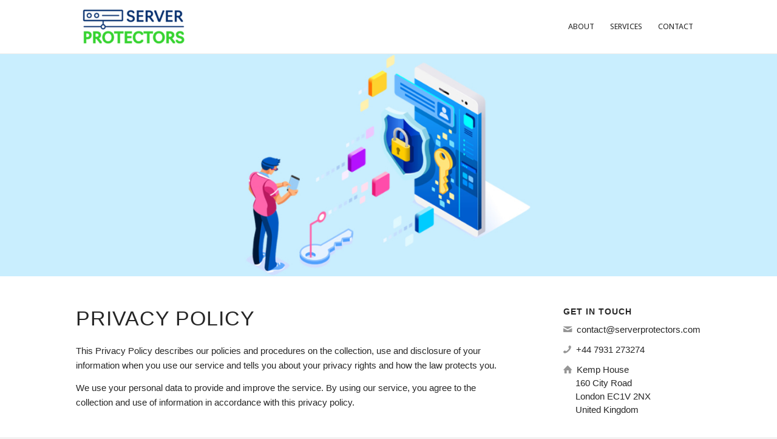

--- FILE ---
content_type: text/html; charset=UTF-8
request_url: https://www.serverprotectors.com/privacy
body_size: 14912
content:
<!DOCTYPE html><html lang=en-US class="html_stretched responsive av-preloader-disabled  html_header_top html_logo_left html_main_nav_header html_menu_right html_slim html_header_sticky_disabled html_header_shrinking_disabled html_mobile_menu_phone html_header_searchicon_disabled html_content_align_center html_header_unstick_top_disabled html_header_stretch_disabled html_av-overlay-side html_av-overlay-side-classic html_av-submenu-noclone html_entry_id_32 av-cookies-no-cookie-consent av-default-lightbox av-no-preview html_text_menu_active av-mobile-menu-switch-default"><head><meta charset="UTF-8"><meta name="viewport" content="width=device-width, initial-scale=1"><meta name='robots' content='index, follow, max-image-preview:large, max-snippet:-1, max-video-preview:-1'><title>Privacy - Server Protectors</title><link rel=canonical href=https://www.serverprotectors.com/privacy><meta property="og:locale" content="en_US"><meta property="og:type" content="article"><meta property="og:title" content="Privacy - Server Protectors"><meta property="og:url" content="https://www.serverprotectors.com/privacy"><meta property="og:site_name" content="Server Protectors"><meta property="article:modified_time" content="2022-02-24T19:04:01+00:00"><meta name="twitter:card" content="summary_large_image"><meta name="twitter:label1" content="Est. reading time"><meta name="twitter:data1" content="14 minutes"> <script type=application/ld+json class=yoast-schema-graph>{"@context":"https://schema.org","@graph":[{"@type":"WebPage","@id":"https://www.serverprotectors.com/privacy","url":"https://www.serverprotectors.com/privacy","name":"Privacy - Server Protectors","isPartOf":{"@id":"https://www.serverprotectors.com/#website"},"datePublished":"2022-01-26T13:26:20+00:00","dateModified":"2022-02-24T19:04:01+00:00","breadcrumb":{"@id":"https://www.serverprotectors.com/privacy#breadcrumb"},"inLanguage":"en-US","potentialAction":[{"@type":"ReadAction","target":["https://www.serverprotectors.com/privacy"]}]},{"@type":"BreadcrumbList","@id":"https://www.serverprotectors.com/privacy#breadcrumb","itemListElement":[{"@type":"ListItem","position":1,"name":"Home","item":"https://www.serverprotectors.com/"},{"@type":"ListItem","position":2,"name":"Privacy"}]},{"@type":"WebSite","@id":"https://www.serverprotectors.com/#website","url":"https://www.serverprotectors.com/","name":"Server Protectors","description":"","potentialAction":[{"@type":"SearchAction","target":{"@type":"EntryPoint","urlTemplate":"https://www.serverprotectors.com/?s={search_term_string}"},"query-input":{"@type":"PropertyValueSpecification","valueRequired":true,"valueName":"search_term_string"}}],"inLanguage":"en-US"}]}</script> <link rel=dns-prefetch href=//www.googletagmanager.com><link rel=alternate type=application/rss+xml title="Server Protectors &raquo; Feed" href=https://www.serverprotectors.com/feed><link rel=alternate title="oEmbed (JSON)" type=application/json+oembed href="https://www.serverprotectors.com/wp-json/oembed/1.0/embed?url=https%3A%2F%2Fwww.serverprotectors.com%2Fprivacy"><link rel=alternate title="oEmbed (XML)" type=text/xml+oembed href="https://www.serverprotectors.com/wp-json/oembed/1.0/embed?url=https%3A%2F%2Fwww.serverprotectors.com%2Fprivacy&#038;format=xml"> <script>(function(){var html=document.getElementsByTagName('html')[0];var cookie_check=html.className.indexOf('av-cookies-needs-opt-in')>=0||html.className.indexOf('av-cookies-can-opt-out')>=0;var allow_continue=true;var silent_accept_cookie=html.className.indexOf('av-cookies-user-silent-accept')>=0;if(cookie_check&&!silent_accept_cookie)
{if(!document.cookie.match(/aviaCookieConsent/)||html.className.indexOf('av-cookies-session-refused')>=0)
{allow_continue=false;}
else
{if(!document.cookie.match(/aviaPrivacyRefuseCookiesHideBar/))
{allow_continue=false;}
else if(!document.cookie.match(/aviaPrivacyEssentialCookiesEnabled/))
{allow_continue=false;}
else if(document.cookie.match(/aviaPrivacyGoogleWebfontsDisabled/))
{allow_continue=false;}}}
if(allow_continue)
{var f=document.createElement('link');f.type='text/css';f.rel='stylesheet';f.href='//fonts.googleapis.com/css?family=Droid+Sans';f.id='avia-google-webfont';document.getElementsByTagName('head')[0].appendChild(f);}})();</script> <style id=wp-img-auto-sizes-contain-inline-css>img:is([sizes=auto i],[sizes^="auto," i]){contain-intrinsic-size:3000px 1500px}</style><style id=wp-emoji-styles-inline-css>img.wp-smiley,img.emoji{display:inline !important;border:none !important;box-shadow:none !important;height:1em !important;width:1em !important;margin:0
0.07em !important;vertical-align:-0.1em !important;background:none !important;padding:0
!important}</style><style id=wp-block-library-inline-css>/*<![CDATA[*/:root{--wp-block-synced-color:#7a00df;--wp-block-synced-color--rgb:122,0,223;--wp-bound-block-color:var(--wp-block-synced-color);--wp-editor-canvas-background:#ddd;--wp-admin-theme-color:#007cba;--wp-admin-theme-color--rgb:0,124,186;--wp-admin-theme-color-darker-10:#006ba1;--wp-admin-theme-color-darker-10--rgb:0,107,160.5;--wp-admin-theme-color-darker-20:#005a87;--wp-admin-theme-color-darker-20--rgb:0,90,135;--wp-admin-border-width-focus:2px}@media (min-resolution:192dpi){:root{--wp-admin-border-width-focus:1.5px}}.wp-element-button{cursor:pointer}:root .has-very-light-gray-background-color{background-color:#eee}:root .has-very-dark-gray-background-color{background-color:#313131}:root .has-very-light-gray-color{color:#eee}:root .has-very-dark-gray-color{color:#313131}:root .has-vivid-green-cyan-to-vivid-cyan-blue-gradient-background{background:linear-gradient(135deg,#00d084,#0693e3)}:root .has-purple-crush-gradient-background{background:linear-gradient(135deg,#34e2e4,#4721fb 50%,#ab1dfe)}:root .has-hazy-dawn-gradient-background{background:linear-gradient(135deg,#faaca8,#dad0ec)}:root .has-subdued-olive-gradient-background{background:linear-gradient(135deg,#fafae1,#67a671)}:root .has-atomic-cream-gradient-background{background:linear-gradient(135deg,#fdd79a,#004a59)}:root .has-nightshade-gradient-background{background:linear-gradient(135deg,#330968,#31cdcf)}:root .has-midnight-gradient-background{background:linear-gradient(135deg,#020381,#2874fc)}:root{--wp--preset--font-size--normal:16px;--wp--preset--font-size--huge:42px}.has-regular-font-size{font-size:1em}.has-larger-font-size{font-size:2.625em}.has-normal-font-size{font-size:var(--wp--preset--font-size--normal)}.has-huge-font-size{font-size:var(--wp--preset--font-size--huge)}.has-text-align-center{text-align:center}.has-text-align-left{text-align:left}.has-text-align-right{text-align:right}.has-fit-text{white-space:nowrap!important}#end-resizable-editor-section{display:none}.aligncenter{clear:both}.items-justified-left{justify-content:flex-start}.items-justified-center{justify-content:center}.items-justified-right{justify-content:flex-end}.items-justified-space-between{justify-content:space-between}.screen-reader-text{border:0;clip-path:inset(50%);height:1px;margin:-1px;overflow:hidden;padding:0;position:absolute;width:1px;word-wrap:normal!important}.screen-reader-text:focus{background-color:#ddd;clip-path:none;color:#444;display:block;font-size:1em;height:auto;left:5px;line-height:normal;padding:15px
23px 14px;text-decoration:none;top:5px;width:auto;z-index:100000}html :where(.has-border-color){border-style:solid}html :where([style*=border-top-color]){border-top-style:solid}html :where([style*=border-right-color]){border-right-style:solid}html :where([style*=border-bottom-color]){border-bottom-style:solid}html :where([style*=border-left-color]){border-left-style:solid}html :where([style*=border-width]){border-style:solid}html :where([style*=border-top-width]){border-top-style:solid}html :where([style*=border-right-width]){border-right-style:solid}html :where([style*=border-bottom-width]){border-bottom-style:solid}html :where([style*=border-left-width]){border-left-style:solid}html :where(img[class*=wp-image-]){height:auto;max-width:100%}:where(figure){margin:0
0 1em}html :where(.is-position-sticky){--wp-admin--admin-bar--position-offset:var(--wp-admin--admin-bar--height,0px)}@media screen and (max-width:600px){html:where(.is-position-sticky){--wp-admin--admin-bar--position-offset:0px}}/*]]>*/</style><style id=global-styles-inline-css>/*<![CDATA[*/:root{--wp--preset--aspect-ratio--square:1;--wp--preset--aspect-ratio--4-3:4/3;--wp--preset--aspect-ratio--3-4:3/4;--wp--preset--aspect-ratio--3-2:3/2;--wp--preset--aspect-ratio--2-3:2/3;--wp--preset--aspect-ratio--16-9:16/9;--wp--preset--aspect-ratio--9-16:9/16;--wp--preset--color--black:#000;--wp--preset--color--cyan-bluish-gray:#abb8c3;--wp--preset--color--white:#fff;--wp--preset--color--pale-pink:#f78da7;--wp--preset--color--vivid-red:#cf2e2e;--wp--preset--color--luminous-vivid-orange:#ff6900;--wp--preset--color--luminous-vivid-amber:#fcb900;--wp--preset--color--light-green-cyan:#7bdcb5;--wp--preset--color--vivid-green-cyan:#00d084;--wp--preset--color--pale-cyan-blue:#8ed1fc;--wp--preset--color--vivid-cyan-blue:#0693e3;--wp--preset--color--vivid-purple:#9b51e0;--wp--preset--gradient--vivid-cyan-blue-to-vivid-purple:linear-gradient(135deg,rgb(6,147,227) 0%,rgb(155,81,224) 100%);--wp--preset--gradient--light-green-cyan-to-vivid-green-cyan:linear-gradient(135deg,rgb(122,220,180) 0%,rgb(0,208,130) 100%);--wp--preset--gradient--luminous-vivid-amber-to-luminous-vivid-orange:linear-gradient(135deg,rgb(252,185,0) 0%,rgb(255,105,0) 100%);--wp--preset--gradient--luminous-vivid-orange-to-vivid-red:linear-gradient(135deg,rgb(255,105,0) 0%,rgb(207,46,46) 100%);--wp--preset--gradient--very-light-gray-to-cyan-bluish-gray:linear-gradient(135deg,rgb(238,238,238) 0%,rgb(169,184,195) 100%);--wp--preset--gradient--cool-to-warm-spectrum:linear-gradient(135deg,rgb(74,234,220) 0%,rgb(151,120,209) 20%,rgb(207,42,186) 40%,rgb(238,44,130) 60%,rgb(251,105,98) 80%,rgb(254,248,76) 100%);--wp--preset--gradient--blush-light-purple:linear-gradient(135deg,rgb(255,206,236) 0%,rgb(152,150,240) 100%);--wp--preset--gradient--blush-bordeaux:linear-gradient(135deg,rgb(254,205,165) 0%,rgb(254,45,45) 50%,rgb(107,0,62) 100%);--wp--preset--gradient--luminous-dusk:linear-gradient(135deg,rgb(255,203,112) 0%,rgb(199,81,192) 50%,rgb(65,88,208) 100%);--wp--preset--gradient--pale-ocean:linear-gradient(135deg,rgb(255,245,203) 0%,rgb(182,227,212) 50%,rgb(51,167,181) 100%);--wp--preset--gradient--electric-grass:linear-gradient(135deg,rgb(202,248,128) 0%,rgb(113,206,126) 100%);--wp--preset--gradient--midnight:linear-gradient(135deg,rgb(2,3,129) 0%,rgb(40,116,252) 100%);--wp--preset--font-size--small:13px;--wp--preset--font-size--medium:20px;--wp--preset--font-size--large:36px;--wp--preset--font-size--x-large:42px;--wp--preset--spacing--20:0.44rem;--wp--preset--spacing--30:0.67rem;--wp--preset--spacing--40:1rem;--wp--preset--spacing--50:1.5rem;--wp--preset--spacing--60:2.25rem;--wp--preset--spacing--70:3.38rem;--wp--preset--spacing--80:5.06rem;--wp--preset--shadow--natural:6px 6px 9px rgba(0, 0, 0, 0.2);--wp--preset--shadow--deep:12px 12px 50px rgba(0, 0, 0, 0.4);--wp--preset--shadow--sharp:6px 6px 0px rgba(0, 0, 0, 0.2);--wp--preset--shadow--outlined:6px 6px 0px -3px rgb(255, 255, 255), 6px 6px rgb(0, 0, 0);--wp--preset--shadow--crisp:6px 6px 0px rgb(0, 0, 0)}:where(.is-layout-flex){gap:0.5em}:where(.is-layout-grid){gap:0.5em}body .is-layout-flex{display:flex}.is-layout-flex{flex-wrap:wrap;align-items:center}.is-layout-flex>:is(*,div){margin:0}body .is-layout-grid{display:grid}.is-layout-grid>:is(*,div){margin:0}:where(.wp-block-columns.is-layout-flex){gap:2em}:where(.wp-block-columns.is-layout-grid){gap:2em}:where(.wp-block-post-template.is-layout-flex){gap:1.25em}:where(.wp-block-post-template.is-layout-grid){gap:1.25em}.has-black-color{color:var(--wp--preset--color--black) !important}.has-cyan-bluish-gray-color{color:var(--wp--preset--color--cyan-bluish-gray) !important}.has-white-color{color:var(--wp--preset--color--white) !important}.has-pale-pink-color{color:var(--wp--preset--color--pale-pink) !important}.has-vivid-red-color{color:var(--wp--preset--color--vivid-red) !important}.has-luminous-vivid-orange-color{color:var(--wp--preset--color--luminous-vivid-orange) !important}.has-luminous-vivid-amber-color{color:var(--wp--preset--color--luminous-vivid-amber) !important}.has-light-green-cyan-color{color:var(--wp--preset--color--light-green-cyan) !important}.has-vivid-green-cyan-color{color:var(--wp--preset--color--vivid-green-cyan) !important}.has-pale-cyan-blue-color{color:var(--wp--preset--color--pale-cyan-blue) !important}.has-vivid-cyan-blue-color{color:var(--wp--preset--color--vivid-cyan-blue) !important}.has-vivid-purple-color{color:var(--wp--preset--color--vivid-purple) !important}.has-black-background-color{background-color:var(--wp--preset--color--black) !important}.has-cyan-bluish-gray-background-color{background-color:var(--wp--preset--color--cyan-bluish-gray) !important}.has-white-background-color{background-color:var(--wp--preset--color--white) !important}.has-pale-pink-background-color{background-color:var(--wp--preset--color--pale-pink) !important}.has-vivid-red-background-color{background-color:var(--wp--preset--color--vivid-red) !important}.has-luminous-vivid-orange-background-color{background-color:var(--wp--preset--color--luminous-vivid-orange) !important}.has-luminous-vivid-amber-background-color{background-color:var(--wp--preset--color--luminous-vivid-amber) !important}.has-light-green-cyan-background-color{background-color:var(--wp--preset--color--light-green-cyan) !important}.has-vivid-green-cyan-background-color{background-color:var(--wp--preset--color--vivid-green-cyan) !important}.has-pale-cyan-blue-background-color{background-color:var(--wp--preset--color--pale-cyan-blue) !important}.has-vivid-cyan-blue-background-color{background-color:var(--wp--preset--color--vivid-cyan-blue) !important}.has-vivid-purple-background-color{background-color:var(--wp--preset--color--vivid-purple) !important}.has-black-border-color{border-color:var(--wp--preset--color--black) !important}.has-cyan-bluish-gray-border-color{border-color:var(--wp--preset--color--cyan-bluish-gray) !important}.has-white-border-color{border-color:var(--wp--preset--color--white) !important}.has-pale-pink-border-color{border-color:var(--wp--preset--color--pale-pink) !important}.has-vivid-red-border-color{border-color:var(--wp--preset--color--vivid-red) !important}.has-luminous-vivid-orange-border-color{border-color:var(--wp--preset--color--luminous-vivid-orange) !important}.has-luminous-vivid-amber-border-color{border-color:var(--wp--preset--color--luminous-vivid-amber) !important}.has-light-green-cyan-border-color{border-color:var(--wp--preset--color--light-green-cyan) !important}.has-vivid-green-cyan-border-color{border-color:var(--wp--preset--color--vivid-green-cyan) !important}.has-pale-cyan-blue-border-color{border-color:var(--wp--preset--color--pale-cyan-blue) !important}.has-vivid-cyan-blue-border-color{border-color:var(--wp--preset--color--vivid-cyan-blue) !important}.has-vivid-purple-border-color{border-color:var(--wp--preset--color--vivid-purple) !important}.has-vivid-cyan-blue-to-vivid-purple-gradient-background{background:var(--wp--preset--gradient--vivid-cyan-blue-to-vivid-purple) !important}.has-light-green-cyan-to-vivid-green-cyan-gradient-background{background:var(--wp--preset--gradient--light-green-cyan-to-vivid-green-cyan) !important}.has-luminous-vivid-amber-to-luminous-vivid-orange-gradient-background{background:var(--wp--preset--gradient--luminous-vivid-amber-to-luminous-vivid-orange) !important}.has-luminous-vivid-orange-to-vivid-red-gradient-background{background:var(--wp--preset--gradient--luminous-vivid-orange-to-vivid-red) !important}.has-very-light-gray-to-cyan-bluish-gray-gradient-background{background:var(--wp--preset--gradient--very-light-gray-to-cyan-bluish-gray) !important}.has-cool-to-warm-spectrum-gradient-background{background:var(--wp--preset--gradient--cool-to-warm-spectrum) !important}.has-blush-light-purple-gradient-background{background:var(--wp--preset--gradient--blush-light-purple) !important}.has-blush-bordeaux-gradient-background{background:var(--wp--preset--gradient--blush-bordeaux) !important}.has-luminous-dusk-gradient-background{background:var(--wp--preset--gradient--luminous-dusk) !important}.has-pale-ocean-gradient-background{background:var(--wp--preset--gradient--pale-ocean) !important}.has-electric-grass-gradient-background{background:var(--wp--preset--gradient--electric-grass) !important}.has-midnight-gradient-background{background:var(--wp--preset--gradient--midnight) !important}.has-small-font-size{font-size:var(--wp--preset--font-size--small) !important}.has-medium-font-size{font-size:var(--wp--preset--font-size--medium) !important}.has-large-font-size{font-size:var(--wp--preset--font-size--large) !important}.has-x-large-font-size{font-size:var(--wp--preset--font-size--x-large) !important}/*]]>*/</style><style id=classic-theme-styles-inline-css>/*! This file is auto-generated */
.wp-block-button__link{color:#fff;background-color:#32373c;border-radius:9999px;box-shadow:none;text-decoration:none;padding:calc(.667em + 2px) calc(1.333em + 2px);font-size:1.125em}.wp-block-file__button{background:#32373c;color:#fff;text-decoration:none}</style><link rel=stylesheet href=https://www.serverprotectors.com/wp-content/cache/minify/8da1a.css media=all> <script src=https://www.serverprotectors.com/wp-content/cache/minify/818c0.js></script>   <script src="https://www.googletagmanager.com/gtag/js?id=G-1Y00BZPQEY" id=google_gtagjs-js async></script> <script id=google_gtagjs-js-after>window.dataLayer=window.dataLayer||[];function gtag(){dataLayer.push(arguments);}
gtag("set","linker",{"domains":["www.serverprotectors.com"]});gtag("js",new Date());gtag("set","developer_id.dZTNiMT",true);gtag("config","G-1Y00BZPQEY");</script> <link rel=https://api.w.org/ href=https://www.serverprotectors.com/wp-json/ ><link rel=alternate title=JSON type=application/json href=https://www.serverprotectors.com/wp-json/wp/v2/pages/32><link rel=EditURI type=application/rsd+xml title=RSD href=https://www.serverprotectors.com/xmlrpc.php?rsd><meta name="generator" content="WordPress 6.9"><link rel=shortlink href='https://www.serverprotectors.com/?p=32'><meta name="generator" content="Site Kit by Google 1.170.0"><link rel=profile href=http://gmpg.org/xfn/11><link rel=alternate type=application/rss+xml title="Server Protectors RSS2 Feed" href=https://www.serverprotectors.com/feed><link rel=pingback href=https://www.serverprotectors.com/xmlrpc.php> <!--[if lt IE 9]><script src=https://www.serverprotectors.com/wp-content/themes/enfold/js/html5shiv.js></script><![endif]--><link rel=icon href=https://www.serverprotectors.com/wp-content/uploads/2022/02/favicon.png type=image/png> <script>'use strict';var avia_is_mobile=!1;if(/Android|webOS|iPhone|iPad|iPod|BlackBerry|IEMobile|Opera Mini/i.test(navigator.userAgent)&&'ontouchstart'in document.documentElement){avia_is_mobile=!0;document.documentElement.className+=' avia_mobile '}
else{document.documentElement.className+=' avia_desktop '};document.documentElement.className+=' js_active ';(function(){var e=['-webkit-','-moz-','-ms-',''],n='';for(var t in e){if(e[t]+'transform'in document.documentElement.style){document.documentElement.className+=' avia_transform ';n=e[t]+'transform'};if(e[t]+'perspective'in document.documentElement.style){document.documentElement.className+=' avia_transform3d '}};if(typeof document.getElementsByClassName=='function'&&typeof document.documentElement.getBoundingClientRect=='function'&&avia_is_mobile==!1){if(n&&window.innerHeight>0){setTimeout(function(){var e=0,o={},a=0,t=document.getElementsByClassName('av-parallax'),i=window.pageYOffset||document.documentElement.scrollTop;for(e=0;e<t.length;e++){t[e].style.top='0px';o=t[e].getBoundingClientRect();a=Math.ceil((window.innerHeight+i-o.top)*0.3);t[e].style[n]='translate(0px, '+a+'px)';t[e].style.top='auto';t[e].className+=' enabled-parallax '}},50)}}})();</script><style>@font-face{font-family:'entypo-fontello';font-weight:normal;font-style:normal;font-display:auto;src:url('https://www.serverprotectors.com/wp-content/themes/enfold/config-templatebuilder/avia-template-builder/assets/fonts/entypo-fontello.woff2') format('woff2'),
url('https://www.serverprotectors.com/wp-content/themes/enfold/config-templatebuilder/avia-template-builder/assets/fonts/entypo-fontello.woff') format('woff'),
url('https://www.serverprotectors.com/wp-content/themes/enfold/config-templatebuilder/avia-template-builder/assets/fonts/entypo-fontello.ttf') format('truetype'),
url('https://www.serverprotectors.com/wp-content/themes/enfold/config-templatebuilder/avia-template-builder/assets/fonts/entypo-fontello.svg#entypo-fontello') format('svg'),
url('https://www.serverprotectors.com/wp-content/themes/enfold/config-templatebuilder/avia-template-builder/assets/fonts/entypo-fontello.eot'),
url('https://www.serverprotectors.com/wp-content/themes/enfold/config-templatebuilder/avia-template-builder/assets/fonts/entypo-fontello.eot?#iefix') format('embedded-opentype')}#top .avia-font-entypo-fontello, body .avia-font-entypo-fontello, html body [data-av_iconfont='entypo-fontello']:before{font-family:'entypo-fontello'}</style></head><body id=top class="wp-singular page-template-default page page-id-32 wp-theme-enfold stretched rtl_columns av-curtain-numeric helvetica-neue-websave helvetica_neue  avia-responsive-images-support" itemscope=itemscope itemtype=https://schema.org/WebPage ><div id=wrap_all><header id=header class='all_colors header_color light_bg_color  av_header_top av_logo_left av_main_nav_header av_menu_right av_slim av_header_sticky_disabled av_header_shrinking_disabled av_header_stretch_disabled av_mobile_menu_phone av_header_searchicon_disabled av_header_unstick_top_disabled av_bottom_nav_disabled  av_header_border_disabled'  role=banner itemscope=itemscope itemtype=https://schema.org/WPHeader ><div id=header_main class='container_wrap container_wrap_logo'><div class='container av-logo-container'><div class=inner-container><span class='logo avia-standard-logo'><a href=https://www.serverprotectors.com/ class><img src=https://www.serverprotectors.com/wp-content/uploads/2022/01/logo-300x138.png height=100 width=300 alt='Server Protectors logo showing server connected to line' title></a></span><nav class=main_menu data-selectname='Select a page'  role=navigation itemscope=itemscope itemtype=https://schema.org/SiteNavigationElement ><div class="avia-menu av-main-nav-wrap"><ul role=menu class="menu av-main-nav" id=avia-menu><li role=menuitem id=menu-item-41 class="menu-item menu-item-type-post_type menu-item-object-page menu-item-top-level menu-item-top-level-1"><a href=https://www.serverprotectors.com/about itemprop=url tabindex=0><span class=avia-bullet></span><span class=avia-menu-text>About</span><span class=avia-menu-fx><span class=avia-arrow-wrap><span class=avia-arrow></span></span></span></a></li> <li role=menuitem id=menu-item-363 class="menu-item menu-item-type-custom menu-item-object-custom menu-item-has-children menu-item-top-level menu-item-top-level-2"><a href=# itemprop=url tabindex=0><span class=avia-bullet></span><span class=avia-menu-text>Services</span><span class=avia-menu-fx><span class=avia-arrow-wrap><span class=avia-arrow></span></span></span></a><ul class=sub-menu> <li role=menuitem id=menu-item-85 class="menu-item menu-item-type-post_type menu-item-object-page"><a href=https://www.serverprotectors.com/cloud-computing itemprop=url tabindex=0><span class=avia-bullet></span><span class=avia-menu-text>Cloud Computing</span></a></li> <li role=menuitem id=menu-item-93 class="menu-item menu-item-type-post_type menu-item-object-page"><a href=https://www.serverprotectors.com/website-management itemprop=url tabindex=0><span class=avia-bullet></span><span class=avia-menu-text>Website Management</span></a></li> <li role=menuitem id=menu-item-94 class="menu-item menu-item-type-post_type menu-item-object-page"><a href=https://www.serverprotectors.com/shared-hosting-support itemprop=url tabindex=0><span class=avia-bullet></span><span class=avia-menu-text>Shared Hosting Support</span></a></li></ul> </li> <li role=menuitem id=menu-item-39 class="menu-item menu-item-type-post_type menu-item-object-page menu-item-top-level menu-item-top-level-3"><a href=https://www.serverprotectors.com/contact itemprop=url tabindex=0><span class=avia-bullet></span><span class=avia-menu-text>Contact</span><span class=avia-menu-fx><span class=avia-arrow-wrap><span class=avia-arrow></span></span></span></a></li> <li class="av-burger-menu-main menu-item-avia-special "> <a href=# aria-label=Menu aria-hidden=false> <span class="av-hamburger av-hamburger--spin av-js-hamburger"> <span class=av-hamburger-box> <span class=av-hamburger-inner></span> <strong>Menu</strong> </span> </span> <span class=avia_hidden_link_text>Menu</span> </a> </li></ul></div></nav></div></div></div><div class=header_bg></div></header><div id=main class=all_colors data-scroll-offset=0><div id=full_slider_1  class='avia-fullwidth-slider main_color avia-shadow   avia-builder-el-0  el_before_av_heading  avia-builder-el-first   container_wrap sidebar_right'  ><div data-size=featured  data-lightbox_size=large  data-animation=slide  data-conditional_play  data-ids=508  data-video_counter=0  data-autoplay=false  data-bg_slider=false  data-slide_height  data-handle=av_slideshow_full  data-interval=5  data-class=' '  data-el_id  data-css_id  data-scroll_down  data-control_layout=av-control-default  data-custom_markup  data-perma_caption  data-autoplay_stopper  data-image_attachment  data-min_height=0px  data-lazy_loading=disabled  data-src  data-position='top left'  data-repeat=no-repeat  data-attach=scroll  data-stretch  data-img_scrset  data-default-height=28.666666666667  class='avia-slideshow avia-slideshow-1  av-control-default av-default-height-applied avia-slideshow-featured av_slideshow_full   avia-slide-slider '  itemprop=image itemscope=itemscope itemtype=https://schema.org/ImageObject ><ul class='avia-slideshow-inner ' style='padding-bottom: 28.666666666667%;' ><li class=' av-single-slide slide-1 ' ><div data-rel=slideshow-1 class='avia-slide-wrap '   ><img fetchpriority=high decoding=async class="wp-image-508 avia-img-lazy-loading-not-508"  src=https://www.serverprotectors.com/wp-content/uploads/2022/02/privacy-hp1-1500x430.jpg width=1500 height=430 title='Privacy Policy' alt  itemprop=thumbnailUrl></div></li></ul></div></div><div id=after_full_slider_1  class='main_color av_default_container_wrap container_wrap sidebar_right'  ><div class='container av-section-cont-open' ><div class='template-page content  av-content-small alpha units'><div class='post-entry post-entry-type-page post-entry-32'><div class='entry-content-wrapper clearfix'><div class='av-special-heading av-kzo9evzq-07e4da886f1416a1dbcfa409ce17bf1c av-special-heading-h1 blockquote modern-quote  avia-builder-el-1  el_after_av_slideshow_full  el_before_av_textblock  avia-builder-el-first '><h1 class='av-special-heading-tag'  itemprop="headline"  >Privacy Policy</h1><div class=special-heading-border><div class=special-heading-inner-border></div></div></div><section class='av_textblock_section av-kzo9jv5v-399ade69f3d699a9641a308deb3642ab'  itemscope=itemscope itemtype=https://schema.org/CreativeWork ><div class=avia_textblock  itemprop=text ><p>This Privacy Policy describes our policies and procedures on the collection, use and disclosure of your information when you use our service and tells you about your privacy rights and how the law protects you.</p><p>We use your personal data to provide and improve the service. By using our service, you agree to the collection and use of information in accordance with this privacy policy.</p><h2 style="text-transform: uppercase;">Interpretation and Definitions</h2><h3>Interpretation</h3><p>The words of which the initial letter is capitalized have meanings defined under the following conditions. The following definitions shall have the same meaning regardless of whether they appear in singular or in plural.</p><h3>Definitions</h3><p>For the purposes of this privacy policy:</p><ul> <li>Account means a unique account created for you to access our service or parts of our service.</li> <li>Company (referred to as either &#8220;the Company&#8221;, &#8220;We&#8221;, &#8220;Us&#8221; or &#8220;Our&#8221; in this Agreement) refers to Server Protectors, Kemp House, 160 City Road, London, EC1V 2NX.</li> <li>Cookies are small files that are placed on your computer, mobile device or any other device by a website, containing the details of your browsing history on that website among its many uses.</li> <li>Country refers to: United Kingdom</li> <li>Device means any device that can access the service such as a computer, a cell phone or a digital tablet.</li> <li>Personal data is any information that relates to an identified or identifiable individual.</li> <li>Service refers to the website.</li> <li>Service provider means any natural or legal person who processes the data on behalf of the company. It refers to third-party companies or individuals employed by the company to facilitate the service, to provide the Service on behalf of the Company, to perform services related to the Service or to assist the Company in analysing how the Service is used.</li> <li>Third-party Social Media Service refers to any website or any social network website through which a user can log in or create an account to use the Service.</li> <li>Usage data refers to data collected automatically, either generated by the use of the service or from the service infrastructure itself (for example, the duration of a page visit).</li> <li>Website refers to Server Protectors</li> <li>You means the individual accessing or using the service, or the company, or other legal entity on behalf of which such individual is accessing or using the service, as applicable.</li></ul><h2 style="text-transform: uppercase;">Collecting and Using Your Personal Data</h2><p>This section details the types of data we collect.</p><h3>Personal<strong> Data</strong></h3><p>While using our service, we may ask you to provide us with certain personally identifiable information that can be used to contact or identify you. Personally identifiable information may include, but is not limited to:</p><ul> <li>Email address</li> <li>First name and last name</li> <li>Phone number</li> <li>Address, State, Province, ZIP/Postal code, City</li> <li>Usage Data.</li></ul><h3>Usage<strong> Data</strong></h3><p>Usage data is collected automatically when using the Service.</p><p>Usage data may include information such as your device&#8217;s Internet Protocol address (e.g. IP address), browser type, browser version, the pages of our service that you visit, the time and date of your visit, the time spent on those pages, unique device identifiers and other diagnostic data.</p><p>When you access the service by or through a mobile device, we may collect certain information automatically, including, but not limited to, the type of mobile device You use, your mobile device unique ID, the IP address of your mobile device, your mobile operating system, the type of mobile Internet browser you use, unique device identifiers and other diagnostic data.</p><p>We may also collect information that your browser sends whenever you visit our service or when you access the service by or through a mobile device.</p><h3>Information<strong> from Third-Party Social Media Services</strong></h3><p>The company allows you to create an account and log in to use the service through the following third-party social media services:</p><ul> <li>Google</li> <li>Facebook</li> <li>Twitter.</li></ul><p>If you decide to register through or otherwise grant us access to a third-party social media service, we may collect personal data that is already associated with your third-party social media service&#8217;s account, such as your name, your email address, your activities or your contact list associated with that account.</p><p>You may also have the option of sharing additional information with the company through your third-party social media service&#8217;s account. If you choose to provide such information and personal data, during registration or otherwise, you are giving the company permission to use, share, and store it in a manner consistent with this privacy policy.</p><h3>Tracking<strong> Technologies and Cookies</strong></h3><p>We use cookies and similar tracking technologies to track the activity on our service and store certain information. tracking technologies used are beacons, tags, and scripts to collect and track information and to improve and analyse our service. The technologies we use may include:</p><ul> <li>Cookies or browser cookies. A cookie is a small file placed on your device. You can instruct your browser to refuse all cookies or to indicate when a cookie is being sent. However, if you do not accept cookies, you may not be able to use some parts of our service. Unless you have adjusted your browser setting so that it will refuse cookies, our service may use cookies.</li> <li>Flash cookies. Certain features of our service may use local stored objects (or Flash Cookies) to collect and store information about your preferences or your activity on our service. Flash cookies are not managed by the same browser settings as those used for browser cookies.</li> <li>Web beacons. Certain sections of our service and our emails may contain small electronic files known as web beacons (also referred to as clear gifs, pixel tags, and single-pixel gifs) that permit the company, for example, to count users who have visited those pages or opened an email and for other related website statistics (for example, recording the popularity of a certain section and verifying system and server integrity).</li></ul><p>Cookies can be &#8220;persistent&#8221; or &#8220;session&#8221; cookies. Persistent cookies remain on your personal computer or mobile device when you go offline, while session cookies are deleted as soon as you close your web browser.</p><p>We use both session and persistent cookies for the purposes set out below:</p><ul> <li>Necessary / Essential Cookies</li> <li>Type: session cookies<br> Administered by: us<br> Purpose: These cookies are essential to provide you with services available through the website and to enable you to use some of its features. They help to authenticate users and prevent fraudulent use of user accounts. Without these cookies, the services that You have asked for cannot be provided, and we only use these cookies to provide you with those services.</li> <li>Cookies Policy / Notice Acceptance Cookies<br> Type: persistent cookies<br> Administered by: us<br> Purpose: These Cookies identify if users have accepted the use of cookies on the website.</li> <li>Functionality Cookies<br> Type: persistent cookies<br> Administered by: us<br> Purpose: These cookies allow us to remember choices you make when you use the website, such as remembering your login details or language preference. The purpose of these cookies is to provide you with a more personal experience and to avoid you having to re-enter your preferences every time you use the website.</li></ul><p>For more information about the cookies we use and your choices regarding cookies, please visit our cookies policy or the cookies section of our privacy policy.</p><h2><strong>Use</strong> of<strong> Your Personal Data</strong></h2><p>The company may use personal data for the following purposes:</p><ul> <li>To provide and maintain our service , including to monitor the usage of our service.</li> <li>To manage your account: to manage your registration as a user of the service. The personal data you provide can give you access to different functionalities of the service that are available to you as a registered user.</li> <li>For the performance of a contract: the development, compliance and undertaking of the purchase contract for the products, items or services you have purchased or of any other contract with us through the service.</li> <li>To contact you: to contact you by email, telephone calls, SMS, or other equivalent forms of electronic communication, such as a mobile application&#8217;s push notifications regarding updates or informative communications related to the functionalities, products or contracted services, including the security updates, when necessary or reasonable for their implementation.</li> <li>To provide you with news, special offers and general information about other goods, services and events which we offer that are similar to those that you have already purchased or enquired about unless you have opted not to receive such information.</li> <li>To manage your requests: To attend and manage your requests to us.</li> <li>For business transfers: We may use your information to evaluate or conduct a merger, divestiture, restructuring, reorganization, dissolution, or other sale or transfer of some or all of our assets, whether as a going concern or as part of bankruptcy, liquidation, or similar proceeding, in which personal data held by us about our service users is among the assets transferred.</li> <li>For other purposes : We may use your information for other purposes, such as data analysis, identifying usage trends, determining the effectiveness of our promotional campaigns and to evaluate and improve our service, products, services, marketing and your experience.</li></ul><p>We may share Your personal information in the following situations:</p><ul> <li style="text-align: left;">With Service Providers: We may share your personal information with service providers to monitor and analyse the use of our service, to contact you.</li> <li style="text-align: left;">For business transfers: We may share or transfer your personal information in connection with, or during negotiations of, any merger, sale of company assets, financing, or acquisition of all or a portion of our business to another company.</li> <li style="text-align: left;">With Affiliates: We may share your information with our affiliates, in which case we will require those affiliates to honour this privacy policy. Affiliates include our parent company and any other subsidiaries, joint venture partners or other companies that we control or that are under common control with us.</li> <li style="text-align: left;">With business partners: We may share your information with our business partners to offer you certain products, services or promotions.</li> <li style="text-align: left;">With other users: when you share personal information or otherwise interact in the public areas with other users, such information may be viewed by all users and may be publicly distributed outside. If you interact with other users or register through a third-party social media service, your contacts on the third-party social media service may see your name, profile, pictures and description of your activity. Similarly, other users will be able to view descriptions of Your activity, communicate with you and view your profile.</li> <li style="text-align: left;">With your consent : We may disclose your personal information for any other purpose with your consent.</li></ul><h2>Retention<strong> of Your Personal Data</strong></h2><p>The company will retain your personal data only for as long as is necessary for the purposes set out in this privacy policy. We will retain and use your personal data to the extent necessary to comply with our legal obligations (for example, if we are required to retain your data to comply with applicable laws), resolve disputes, and enforce our legal agreements and policies.</p><p>The company will also retain usage data for internal analysis purposes. Usage data is generally retained for a shorter period of time, except when this data is used to strengthen the security or to improve the functionality of our service, or we are legally obligated to retain this data for longer time periods.</p><h2>Transfer<strong> of Your Personal Data</strong></h2><p>Your information, including personal data, is processed at the company&#8217;s operating offices and in any other places where the parties involved in the processing are located. It means that this information may be transferred to — and maintained on — computers located outside of your state, province, country or other governmental jurisdiction where the data protection laws may differ than those from your jurisdiction.</p><p>Your consent to this privacy policy followed by your submission of such information represents your agreement to that transfer.</p><p>The company will take all steps reasonably necessary to ensure that your data is treated securely and in accordance with this privacy policy and no transfer of your personal data will take place to an organization or a country unless there are adequate controls in place including the security of your data and other personal information.</p><h2 style="text-transform: uppercase;">Disclosure of Your Personal Data</h2><h3>Business<strong> Transactions</strong></h3><p>If the company is involved in a merger, acquisition or asset sale, your personal data may be transferred. We will provide notice before your personal data is transferred and becomes subject to a different privacy policy.</p><h3><strong>Law </strong>e<strong>nforcement</strong></h3><p>Under certain circumstances, the company may be required to disclose your personal data if required to do so by law or in response to valid requests by public authorities (e.g. a court or a government agency).</p><h2 style="text-transform: uppercase;">Other legal requirements</h2><p>The company may disclose your personal data in the good faith belief that such action is necessary to:</p><ul> <li>Comply with a legal obligation</li> <li>Protect and defend the rights or property of the company</li> <li>Prevent or investigate possible wrongdoing in connection with the service</li> <li>Protect the personal safety of users of the service or the public</li> <li>Protect against legal liability.</li></ul><h2 style="text-transform: uppercase;">Security of Your Personal Data</h2><p>The security of your personal data is important to us, but remember that no method of transmission over the internet, or method of electronic storage is 100% secure. While we strive to use commercially acceptable means to protect your personal data, we cannot guarantee its absolute security.</p><h2 style="text-transform: uppercase;">Children&#8217;s Privacy</h2><p>Our service does not address anyone under the age of 13. We do not knowingly collect personally identifiable information from anyone under the age of 13. If you are a parent or guardian and you are aware that your child has provided us with personal data, please contact us. If we become aware that we have collected personal data from anyone under the age of 13 without verification of parental consent, We take steps to remove that information from our servers.</p><p>If we need to rely on consent as a legal basis for processing your information and your country requires consent from a parent, we may require your parent&#8217;s consent before we collect and use that information.</p><h2 style="text-transform: uppercase;">Links to Other Websites</h2><p>Our service may contain links to other websites that are not operated by us. If you click on a third party link, You will be directed to that third party&#8217;s site. We strongly advise you to review the privacy policy of every site You visit.</p><p>We have no control over and assume no responsibility for the content, privacy policies or practices of any third party sites or services.</p><h2 style="text-transform: uppercase;">Changes to this Privacy Policy</h2><p>We may update our privacy policy from time to time. We will notify you of any changes by posting the new privacy policy on this page.</p><p>We will let you know via email and/or a prominent notice on our service, prior to the change becoming effective.</p><p>You are advised to review this privacy policy periodically for any changes. Changes to this privacy policy are effective when they are posted on this page.</p><h2 style="text-transform: uppercase;">Contact Us</h2><p>If you have any questions about this privacy policy, You can contact us:</p><ul> <li style="list-style-type: none;"><ul> <li>by email: <a href=mailto:contact@serverprotectors.com>contact@serverprotectors.com</a></li> <li>by visiting our website</li></ul> </li></ul></div></section></div></div></div><aside class='sidebar sidebar_right   alpha units'  role=complementary itemscope=itemscope itemtype=https://schema.org/WPSideBar ><div class='inner_sidebar extralight-border'><section id=custom_html-3 class="widget_text widget clearfix widget_custom_html"><h2 class="widgettitle">Get in touch</h2><div class="textwidget custom-html-widget"><p> <i style="font-size: 16px;"><span class="av_font_icon av-l03iadsc-ab9d032791f5031612b93bfc3c0b36df avia_animate_when_visible av-icon-style- avia-icon-pos-left av-no-color avia-icon-animate avia_start_animation avia_start_delayed_animation"><span class=av-icon-char aria-hidden=true data-av_icon= data-av_iconfont=entypo-fontello></span></span> <a href=mailto:contact@serverprotectors.com style="color:#262626;color:#262626;font-size:15px;font-weight: normal;font-family: arial;">contact@serverprotectors.com</a></i></p><p> <i style="font-size: 16px;"><span class="av_font_icon av-l03iadsc-0f7f9c2eb8637ca4d5d3a33403365bf0 avia_animate_when_visible av-icon-style- avia-icon-pos-left av-no-color avia-icon-animate avia_start_animation avia_start_delayed_animation"><span class=av-icon-char aria-hidden=true data-av_icon= data-av_iconfont=entypo-fontello></span></span> <span style="color:#262626;font-size:15px;font-weight: normal;font-family: arial;">+44 7931 273274</span></i></p><p> <i style="font-size: 16px;"> <span class="av_font_icon av-l03iadsc-7dbbf0d4fa69978242e5de285ca0de7d avia_animate_when_visible av-icon-style- avia-icon-pos-left av-no-color avia-icon-animate avia_start_animation avia_start_delayed_animation"><span class=av-icon-char aria-hidden=true data-av_icon= data-av_iconfont=entypo-fontello></span></span><a style="color:#262626;text-decoration:none; font-size:15px;font-weight: normal;font-family: arial;line-height: 20px;"> Kemp House <br> <span style=margin-left:20px> 160 City Road</span> <br> <span style=margin-left:20px>London EC1V 2NX</span> <br> <span style=margin-left:20px>United Kingdom</span></a></i></p></div><span class="seperator extralight-border"></span></section></div></aside></div></div><footer class='container_wrap socket_color' id=socket  role=contentinfo itemscope=itemscope itemtype=https://schema.org/WPFooter ><div class=container><span class=copyright>&copy; Server Protectors 2022  | <a href=https://www.serverprotectors.com/legal>Terms of Service</a> | <a href=https://www.serverprotectors.com/privacy>Privacy Policy</a></span></div></footer></div></div><a href=#top id=scroll-top-link aria-hidden=true data-av_icon= data-av_iconfont=entypo-fontello><span class=avia_hidden_link_text>Scroll to top</span></a><div id=fb-root></div> <script type=speculationrules>{"prefetch":[{"source":"document","where":{"and":[{"href_matches":"/*"},{"not":{"href_matches":["/wp-*.php","/wp-admin/*","/wp-content/uploads/*","/wp-content/*","/wp-content/plugins/*","/wp-content/themes/enfold/*","/*\\?(.+)"]}},{"not":{"selector_matches":"a[rel~=\"nofollow\"]"}},{"not":{"selector_matches":".no-prefetch, .no-prefetch a"}}]},"eagerness":"conservative"}]}</script> <script>var avia_framework_globals=avia_framework_globals||{};avia_framework_globals.frameworkUrl='https://www.serverprotectors.com/wp-content/themes/enfold/framework/';avia_framework_globals.installedAt='https://www.serverprotectors.com/wp-content/themes/enfold/';avia_framework_globals.ajaxurl='https://www.serverprotectors.com/wp-admin/admin-ajax.php';</script> <script src=https://www.serverprotectors.com/wp-content/cache/minify/9cf97.js></script> <script id=wp-emoji-settings type=application/json>{"baseUrl":"https://s.w.org/images/core/emoji/17.0.2/72x72/","ext":".png","svgUrl":"https://s.w.org/images/core/emoji/17.0.2/svg/","svgExt":".svg","source":{"concatemoji":"https://www.serverprotectors.com/wp-includes/js/wp-emoji-release.min.js?ver=6.9"}}</script> <script type=module>/*<![CDATA[*//*! This file is auto-generated */
const a=JSON.parse(document.getElementById("wp-emoji-settings").textContent),o=(window._wpemojiSettings=a,"wpEmojiSettingsSupports"),s=["flag","emoji"];function i(e){try{var t={supportTests:e,timestamp:(new Date).valueOf()};sessionStorage.setItem(o,JSON.stringify(t))}catch(e){}}function c(e,t,n){e.clearRect(0,0,e.canvas.width,e.canvas.height),e.fillText(t,0,0);t=new Uint32Array(e.getImageData(0,0,e.canvas.width,e.canvas.height).data);e.clearRect(0,0,e.canvas.width,e.canvas.height),e.fillText(n,0,0);const a=new Uint32Array(e.getImageData(0,0,e.canvas.width,e.canvas.height).data);return t.every((e,t)=>e===a[t])}function p(e,t){e.clearRect(0,0,e.canvas.width,e.canvas.height),e.fillText(t,0,0);var n=e.getImageData(16,16,1,1);for(let e=0;e<n.data.length;e++)if(0!==n.data[e])return!1;return!0}function u(e,t,n,a){switch(t){case"flag":return n(e,"\ud83c\udff3\ufe0f\u200d\u26a7\ufe0f","\ud83c\udff3\ufe0f\u200b\u26a7\ufe0f")?!1:!n(e,"\ud83c\udde8\ud83c\uddf6","\ud83c\udde8\u200b\ud83c\uddf6")&&!n(e,"\ud83c\udff4\udb40\udc67\udb40\udc62\udb40\udc65\udb40\udc6e\udb40\udc67\udb40\udc7f","\ud83c\udff4\u200b\udb40\udc67\u200b\udb40\udc62\u200b\udb40\udc65\u200b\udb40\udc6e\u200b\udb40\udc67\u200b\udb40\udc7f");case"emoji":return!a(e,"\ud83e\u1fac8")}return!1}function f(e,t,n,a){let r;const o=(r="undefined"!=typeof WorkerGlobalScope&&self instanceof WorkerGlobalScope?new OffscreenCanvas(300,150):document.createElement("canvas")).getContext("2d",{willReadFrequently:!0}),s=(o.textBaseline="top",o.font="600 32px Arial",{});return e.forEach(e=>{s[e]=t(o,e,n,a)}),s}function r(e){var t=document.createElement("script");t.src=e,t.defer=!0,document.head.appendChild(t)}a.supports={everything:!0,everythingExceptFlag:!0},new Promise(t=>{let n=function(){try{var e=JSON.parse(sessionStorage.getItem(o));if("object"==typeof e&&"number"==typeof e.timestamp&&(new Date).valueOf()<e.timestamp+604800&&"object"==typeof e.supportTests)return e.supportTests}catch(e){}return null}();if(!n){if("undefined"!=typeof Worker&&"undefined"!=typeof OffscreenCanvas&&"undefined"!=typeof URL&&URL.createObjectURL&&"undefined"!=typeof Blob)try{var e="postMessage("+f.toString()+"("+[JSON.stringify(s),u.toString(),c.toString(),p.toString()].join(",")+"));",a=new Blob([e],{type:"text/javascript"});const r=new Worker(URL.createObjectURL(a),{name:"wpTestEmojiSupports"});return void(r.onmessage=e=>{i(n=e.data),r.terminate(),t(n)})}catch(e){}i(n=f(s,u,c,p))}t(n)}).then(e=>{for(const n in e)a.supports[n]=e[n],a.supports.everything=a.supports.everything&&a.supports[n],"flag"!==n&&(a.supports.everythingExceptFlag=a.supports.everythingExceptFlag&&a.supports[n]);var t;a.supports.everythingExceptFlag=a.supports.everythingExceptFlag&&!a.supports.flag,a.supports.everything||((t=a.source||{}).concatemoji?r(t.concatemoji):t.wpemoji&&t.twemoji&&(r(t.twemoji),r(t.wpemoji)))});/*]]>*/</script> </body></html>